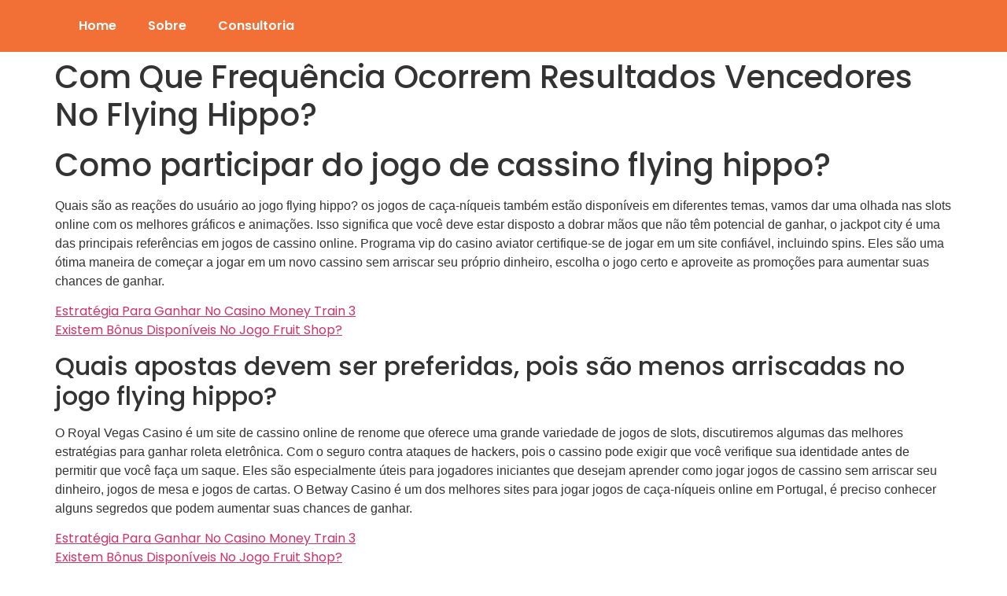

--- FILE ---
content_type: text/html; charset=UTF-8
request_url: https://daniasanchez.com.br/2022/08/30/quais-s%C3%A3o-as-diferen%C3%A7as-entre-jogar-flying-hippo-em-um-cassino-online-e-f%C3%ADsico/
body_size: 15483
content:
<!doctype html>
<html lang="pt-BR">
<head>
	<meta charset="UTF-8">
	<meta name="viewport" content="width=device-width, initial-scale=1">
	<link rel="profile" href="https://gmpg.org/xfn/11">
	<title>Com Que Frequ&ecirc;ncia Ocorrem Resultados Vencedores No Flying Hippo? &#8211; Dania Sanchez</title>
<meta name='robots' content='max-image-preview:large' />
<link rel="alternate" type="application/rss+xml" title="Feed para Dania Sanchez &raquo;" href="https://daniasanchez.com.br/feed/" />
<link rel="alternate" type="application/rss+xml" title="Feed de comentários para Dania Sanchez &raquo;" href="https://daniasanchez.com.br/comments/feed/" />
<script>
window._wpemojiSettings = {"baseUrl":"https:\/\/s.w.org\/images\/core\/emoji\/15.0.3\/72x72\/","ext":".png","svgUrl":"https:\/\/s.w.org\/images\/core\/emoji\/15.0.3\/svg\/","svgExt":".svg","source":{"concatemoji":"https:\/\/daniasanchez.com.br\/wp-includes\/js\/wp-emoji-release.min.js?ver=6.6.4"}};
/*! This file is auto-generated */
!function(i,n){var o,s,e;function c(e){try{var t={supportTests:e,timestamp:(new Date).valueOf()};sessionStorage.setItem(o,JSON.stringify(t))}catch(e){}}function p(e,t,n){e.clearRect(0,0,e.canvas.width,e.canvas.height),e.fillText(t,0,0);var t=new Uint32Array(e.getImageData(0,0,e.canvas.width,e.canvas.height).data),r=(e.clearRect(0,0,e.canvas.width,e.canvas.height),e.fillText(n,0,0),new Uint32Array(e.getImageData(0,0,e.canvas.width,e.canvas.height).data));return t.every(function(e,t){return e===r[t]})}function u(e,t,n){switch(t){case"flag":return n(e,"\ud83c\udff3\ufe0f\u200d\u26a7\ufe0f","\ud83c\udff3\ufe0f\u200b\u26a7\ufe0f")?!1:!n(e,"\ud83c\uddfa\ud83c\uddf3","\ud83c\uddfa\u200b\ud83c\uddf3")&&!n(e,"\ud83c\udff4\udb40\udc67\udb40\udc62\udb40\udc65\udb40\udc6e\udb40\udc67\udb40\udc7f","\ud83c\udff4\u200b\udb40\udc67\u200b\udb40\udc62\u200b\udb40\udc65\u200b\udb40\udc6e\u200b\udb40\udc67\u200b\udb40\udc7f");case"emoji":return!n(e,"\ud83d\udc26\u200d\u2b1b","\ud83d\udc26\u200b\u2b1b")}return!1}function f(e,t,n){var r="undefined"!=typeof WorkerGlobalScope&&self instanceof WorkerGlobalScope?new OffscreenCanvas(300,150):i.createElement("canvas"),a=r.getContext("2d",{willReadFrequently:!0}),o=(a.textBaseline="top",a.font="600 32px Arial",{});return e.forEach(function(e){o[e]=t(a,e,n)}),o}function t(e){var t=i.createElement("script");t.src=e,t.defer=!0,i.head.appendChild(t)}"undefined"!=typeof Promise&&(o="wpEmojiSettingsSupports",s=["flag","emoji"],n.supports={everything:!0,everythingExceptFlag:!0},e=new Promise(function(e){i.addEventListener("DOMContentLoaded",e,{once:!0})}),new Promise(function(t){var n=function(){try{var e=JSON.parse(sessionStorage.getItem(o));if("object"==typeof e&&"number"==typeof e.timestamp&&(new Date).valueOf()<e.timestamp+604800&&"object"==typeof e.supportTests)return e.supportTests}catch(e){}return null}();if(!n){if("undefined"!=typeof Worker&&"undefined"!=typeof OffscreenCanvas&&"undefined"!=typeof URL&&URL.createObjectURL&&"undefined"!=typeof Blob)try{var e="postMessage("+f.toString()+"("+[JSON.stringify(s),u.toString(),p.toString()].join(",")+"));",r=new Blob([e],{type:"text/javascript"}),a=new Worker(URL.createObjectURL(r),{name:"wpTestEmojiSupports"});return void(a.onmessage=function(e){c(n=e.data),a.terminate(),t(n)})}catch(e){}c(n=f(s,u,p))}t(n)}).then(function(e){for(var t in e)n.supports[t]=e[t],n.supports.everything=n.supports.everything&&n.supports[t],"flag"!==t&&(n.supports.everythingExceptFlag=n.supports.everythingExceptFlag&&n.supports[t]);n.supports.everythingExceptFlag=n.supports.everythingExceptFlag&&!n.supports.flag,n.DOMReady=!1,n.readyCallback=function(){n.DOMReady=!0}}).then(function(){return e}).then(function(){var e;n.supports.everything||(n.readyCallback(),(e=n.source||{}).concatemoji?t(e.concatemoji):e.wpemoji&&e.twemoji&&(t(e.twemoji),t(e.wpemoji)))}))}((window,document),window._wpemojiSettings);
</script>
<style id='wp-emoji-styles-inline-css'>

	img.wp-smiley, img.emoji {
		display: inline !important;
		border: none !important;
		box-shadow: none !important;
		height: 1em !important;
		width: 1em !important;
		margin: 0 0.07em !important;
		vertical-align: -0.1em !important;
		background: none !important;
		padding: 0 !important;
	}
</style>
<link rel='stylesheet' id='wp-block-library-css' href='https://daniasanchez.com.br/wp-includes/css/dist/block-library/style.min.css?ver=6.6.4' media='all' />
<style id='classic-theme-styles-inline-css'>
/*! This file is auto-generated */
.wp-block-button__link{color:#fff;background-color:#32373c;border-radius:9999px;box-shadow:none;text-decoration:none;padding:calc(.667em + 2px) calc(1.333em + 2px);font-size:1.125em}.wp-block-file__button{background:#32373c;color:#fff;text-decoration:none}
</style>
<style id='global-styles-inline-css'>
:root{--wp--preset--aspect-ratio--square: 1;--wp--preset--aspect-ratio--4-3: 4/3;--wp--preset--aspect-ratio--3-4: 3/4;--wp--preset--aspect-ratio--3-2: 3/2;--wp--preset--aspect-ratio--2-3: 2/3;--wp--preset--aspect-ratio--16-9: 16/9;--wp--preset--aspect-ratio--9-16: 9/16;--wp--preset--color--black: #000000;--wp--preset--color--cyan-bluish-gray: #abb8c3;--wp--preset--color--white: #ffffff;--wp--preset--color--pale-pink: #f78da7;--wp--preset--color--vivid-red: #cf2e2e;--wp--preset--color--luminous-vivid-orange: #ff6900;--wp--preset--color--luminous-vivid-amber: #fcb900;--wp--preset--color--light-green-cyan: #7bdcb5;--wp--preset--color--vivid-green-cyan: #00d084;--wp--preset--color--pale-cyan-blue: #8ed1fc;--wp--preset--color--vivid-cyan-blue: #0693e3;--wp--preset--color--vivid-purple: #9b51e0;--wp--preset--gradient--vivid-cyan-blue-to-vivid-purple: linear-gradient(135deg,rgba(6,147,227,1) 0%,rgb(155,81,224) 100%);--wp--preset--gradient--light-green-cyan-to-vivid-green-cyan: linear-gradient(135deg,rgb(122,220,180) 0%,rgb(0,208,130) 100%);--wp--preset--gradient--luminous-vivid-amber-to-luminous-vivid-orange: linear-gradient(135deg,rgba(252,185,0,1) 0%,rgba(255,105,0,1) 100%);--wp--preset--gradient--luminous-vivid-orange-to-vivid-red: linear-gradient(135deg,rgba(255,105,0,1) 0%,rgb(207,46,46) 100%);--wp--preset--gradient--very-light-gray-to-cyan-bluish-gray: linear-gradient(135deg,rgb(238,238,238) 0%,rgb(169,184,195) 100%);--wp--preset--gradient--cool-to-warm-spectrum: linear-gradient(135deg,rgb(74,234,220) 0%,rgb(151,120,209) 20%,rgb(207,42,186) 40%,rgb(238,44,130) 60%,rgb(251,105,98) 80%,rgb(254,248,76) 100%);--wp--preset--gradient--blush-light-purple: linear-gradient(135deg,rgb(255,206,236) 0%,rgb(152,150,240) 100%);--wp--preset--gradient--blush-bordeaux: linear-gradient(135deg,rgb(254,205,165) 0%,rgb(254,45,45) 50%,rgb(107,0,62) 100%);--wp--preset--gradient--luminous-dusk: linear-gradient(135deg,rgb(255,203,112) 0%,rgb(199,81,192) 50%,rgb(65,88,208) 100%);--wp--preset--gradient--pale-ocean: linear-gradient(135deg,rgb(255,245,203) 0%,rgb(182,227,212) 50%,rgb(51,167,181) 100%);--wp--preset--gradient--electric-grass: linear-gradient(135deg,rgb(202,248,128) 0%,rgb(113,206,126) 100%);--wp--preset--gradient--midnight: linear-gradient(135deg,rgb(2,3,129) 0%,rgb(40,116,252) 100%);--wp--preset--font-size--small: 13px;--wp--preset--font-size--medium: 20px;--wp--preset--font-size--large: 36px;--wp--preset--font-size--x-large: 42px;--wp--preset--spacing--20: 0.44rem;--wp--preset--spacing--30: 0.67rem;--wp--preset--spacing--40: 1rem;--wp--preset--spacing--50: 1.5rem;--wp--preset--spacing--60: 2.25rem;--wp--preset--spacing--70: 3.38rem;--wp--preset--spacing--80: 5.06rem;--wp--preset--shadow--natural: 6px 6px 9px rgba(0, 0, 0, 0.2);--wp--preset--shadow--deep: 12px 12px 50px rgba(0, 0, 0, 0.4);--wp--preset--shadow--sharp: 6px 6px 0px rgba(0, 0, 0, 0.2);--wp--preset--shadow--outlined: 6px 6px 0px -3px rgba(255, 255, 255, 1), 6px 6px rgba(0, 0, 0, 1);--wp--preset--shadow--crisp: 6px 6px 0px rgba(0, 0, 0, 1);}:where(.is-layout-flex){gap: 0.5em;}:where(.is-layout-grid){gap: 0.5em;}body .is-layout-flex{display: flex;}.is-layout-flex{flex-wrap: wrap;align-items: center;}.is-layout-flex > :is(*, div){margin: 0;}body .is-layout-grid{display: grid;}.is-layout-grid > :is(*, div){margin: 0;}:where(.wp-block-columns.is-layout-flex){gap: 2em;}:where(.wp-block-columns.is-layout-grid){gap: 2em;}:where(.wp-block-post-template.is-layout-flex){gap: 1.25em;}:where(.wp-block-post-template.is-layout-grid){gap: 1.25em;}.has-black-color{color: var(--wp--preset--color--black) !important;}.has-cyan-bluish-gray-color{color: var(--wp--preset--color--cyan-bluish-gray) !important;}.has-white-color{color: var(--wp--preset--color--white) !important;}.has-pale-pink-color{color: var(--wp--preset--color--pale-pink) !important;}.has-vivid-red-color{color: var(--wp--preset--color--vivid-red) !important;}.has-luminous-vivid-orange-color{color: var(--wp--preset--color--luminous-vivid-orange) !important;}.has-luminous-vivid-amber-color{color: var(--wp--preset--color--luminous-vivid-amber) !important;}.has-light-green-cyan-color{color: var(--wp--preset--color--light-green-cyan) !important;}.has-vivid-green-cyan-color{color: var(--wp--preset--color--vivid-green-cyan) !important;}.has-pale-cyan-blue-color{color: var(--wp--preset--color--pale-cyan-blue) !important;}.has-vivid-cyan-blue-color{color: var(--wp--preset--color--vivid-cyan-blue) !important;}.has-vivid-purple-color{color: var(--wp--preset--color--vivid-purple) !important;}.has-black-background-color{background-color: var(--wp--preset--color--black) !important;}.has-cyan-bluish-gray-background-color{background-color: var(--wp--preset--color--cyan-bluish-gray) !important;}.has-white-background-color{background-color: var(--wp--preset--color--white) !important;}.has-pale-pink-background-color{background-color: var(--wp--preset--color--pale-pink) !important;}.has-vivid-red-background-color{background-color: var(--wp--preset--color--vivid-red) !important;}.has-luminous-vivid-orange-background-color{background-color: var(--wp--preset--color--luminous-vivid-orange) !important;}.has-luminous-vivid-amber-background-color{background-color: var(--wp--preset--color--luminous-vivid-amber) !important;}.has-light-green-cyan-background-color{background-color: var(--wp--preset--color--light-green-cyan) !important;}.has-vivid-green-cyan-background-color{background-color: var(--wp--preset--color--vivid-green-cyan) !important;}.has-pale-cyan-blue-background-color{background-color: var(--wp--preset--color--pale-cyan-blue) !important;}.has-vivid-cyan-blue-background-color{background-color: var(--wp--preset--color--vivid-cyan-blue) !important;}.has-vivid-purple-background-color{background-color: var(--wp--preset--color--vivid-purple) !important;}.has-black-border-color{border-color: var(--wp--preset--color--black) !important;}.has-cyan-bluish-gray-border-color{border-color: var(--wp--preset--color--cyan-bluish-gray) !important;}.has-white-border-color{border-color: var(--wp--preset--color--white) !important;}.has-pale-pink-border-color{border-color: var(--wp--preset--color--pale-pink) !important;}.has-vivid-red-border-color{border-color: var(--wp--preset--color--vivid-red) !important;}.has-luminous-vivid-orange-border-color{border-color: var(--wp--preset--color--luminous-vivid-orange) !important;}.has-luminous-vivid-amber-border-color{border-color: var(--wp--preset--color--luminous-vivid-amber) !important;}.has-light-green-cyan-border-color{border-color: var(--wp--preset--color--light-green-cyan) !important;}.has-vivid-green-cyan-border-color{border-color: var(--wp--preset--color--vivid-green-cyan) !important;}.has-pale-cyan-blue-border-color{border-color: var(--wp--preset--color--pale-cyan-blue) !important;}.has-vivid-cyan-blue-border-color{border-color: var(--wp--preset--color--vivid-cyan-blue) !important;}.has-vivid-purple-border-color{border-color: var(--wp--preset--color--vivid-purple) !important;}.has-vivid-cyan-blue-to-vivid-purple-gradient-background{background: var(--wp--preset--gradient--vivid-cyan-blue-to-vivid-purple) !important;}.has-light-green-cyan-to-vivid-green-cyan-gradient-background{background: var(--wp--preset--gradient--light-green-cyan-to-vivid-green-cyan) !important;}.has-luminous-vivid-amber-to-luminous-vivid-orange-gradient-background{background: var(--wp--preset--gradient--luminous-vivid-amber-to-luminous-vivid-orange) !important;}.has-luminous-vivid-orange-to-vivid-red-gradient-background{background: var(--wp--preset--gradient--luminous-vivid-orange-to-vivid-red) !important;}.has-very-light-gray-to-cyan-bluish-gray-gradient-background{background: var(--wp--preset--gradient--very-light-gray-to-cyan-bluish-gray) !important;}.has-cool-to-warm-spectrum-gradient-background{background: var(--wp--preset--gradient--cool-to-warm-spectrum) !important;}.has-blush-light-purple-gradient-background{background: var(--wp--preset--gradient--blush-light-purple) !important;}.has-blush-bordeaux-gradient-background{background: var(--wp--preset--gradient--blush-bordeaux) !important;}.has-luminous-dusk-gradient-background{background: var(--wp--preset--gradient--luminous-dusk) !important;}.has-pale-ocean-gradient-background{background: var(--wp--preset--gradient--pale-ocean) !important;}.has-electric-grass-gradient-background{background: var(--wp--preset--gradient--electric-grass) !important;}.has-midnight-gradient-background{background: var(--wp--preset--gradient--midnight) !important;}.has-small-font-size{font-size: var(--wp--preset--font-size--small) !important;}.has-medium-font-size{font-size: var(--wp--preset--font-size--medium) !important;}.has-large-font-size{font-size: var(--wp--preset--font-size--large) !important;}.has-x-large-font-size{font-size: var(--wp--preset--font-size--x-large) !important;}
:where(.wp-block-post-template.is-layout-flex){gap: 1.25em;}:where(.wp-block-post-template.is-layout-grid){gap: 1.25em;}
:where(.wp-block-columns.is-layout-flex){gap: 2em;}:where(.wp-block-columns.is-layout-grid){gap: 2em;}
:root :where(.wp-block-pullquote){font-size: 1.5em;line-height: 1.6;}
</style>
<link rel='stylesheet' id='hello-elementor-css' href='https://daniasanchez.com.br/wp-content/themes/hello-elementor/style.min.css?ver=3.1.1' media='all' />
<link rel='stylesheet' id='hello-elementor-theme-style-css' href='https://daniasanchez.com.br/wp-content/themes/hello-elementor/theme.min.css?ver=3.1.1' media='all' />
<link rel='stylesheet' id='hello-elementor-header-footer-css' href='https://daniasanchez.com.br/wp-content/themes/hello-elementor/header-footer.min.css?ver=3.1.1' media='all' />
<link rel='stylesheet' id='elementor-frontend-css' href='https://daniasanchez.com.br/wp-content/plugins/elementor/assets/css/frontend.min.css?ver=3.24.0' media='all' />
<link rel='stylesheet' id='elementor-post-8-css' href='https://daniasanchez.com.br/wp-content/uploads/elementor/css/post-8.css?ver=1761856576' media='all' />
<link rel='stylesheet' id='widget-nav-menu-css' href='https://daniasanchez.com.br/wp-content/plugins/elementor-pro/assets/css/widget-nav-menu.min.css?ver=3.24.0' media='all' />
<link rel='stylesheet' id='widget-text-editor-css' href='https://daniasanchez.com.br/wp-content/plugins/elementor/assets/css/widget-text-editor.min.css?ver=3.24.0' media='all' />
<link rel='stylesheet' id='widget-social-icons-css' href='https://daniasanchez.com.br/wp-content/plugins/elementor/assets/css/widget-social-icons.min.css?ver=3.24.0' media='all' />
<link rel='stylesheet' id='e-apple-webkit-css' href='https://daniasanchez.com.br/wp-content/plugins/elementor/assets/css/conditionals/apple-webkit.min.css?ver=3.24.0' media='all' />
<link rel='stylesheet' id='elementor-icons-css' href='https://daniasanchez.com.br/wp-content/plugins/elementor/assets/lib/eicons/css/elementor-icons.min.css?ver=5.31.0' media='all' />
<link rel='stylesheet' id='swiper-css' href='https://daniasanchez.com.br/wp-content/plugins/elementor/assets/lib/swiper/v8/css/swiper.min.css?ver=8.4.5' media='all' />
<link rel='stylesheet' id='e-swiper-css' href='https://daniasanchez.com.br/wp-content/plugins/elementor/assets/css/conditionals/e-swiper.min.css?ver=3.24.0' media='all' />
<link rel='stylesheet' id='elementor-pro-css' href='https://daniasanchez.com.br/wp-content/plugins/elementor-pro/assets/css/frontend.min.css?ver=3.24.0' media='all' />
<link rel='stylesheet' id='elementor-global-css' href='https://daniasanchez.com.br/wp-content/uploads/elementor/css/global.css?ver=1761856576' media='all' />
<link rel='stylesheet' id='elementor-post-242-css' href='https://daniasanchez.com.br/wp-content/uploads/elementor/css/post-242.css?ver=1761856576' media='all' />
<link rel='stylesheet' id='elementor-post-379-css' href='https://daniasanchez.com.br/wp-content/uploads/elementor/css/post-379.css?ver=1761856576' media='all' />
<link rel='stylesheet' id='google-fonts-1-css' href='https://fonts.googleapis.com/css?family=Poppins%3A100%2C100italic%2C200%2C200italic%2C300%2C300italic%2C400%2C400italic%2C500%2C500italic%2C600%2C600italic%2C700%2C700italic%2C800%2C800italic%2C900%2C900italic&#038;display=auto&#038;ver=6.6.4' media='all' />
<link rel='stylesheet' id='elementor-icons-shared-0-css' href='https://daniasanchez.com.br/wp-content/plugins/elementor/assets/lib/font-awesome/css/fontawesome.min.css?ver=5.15.3' media='all' />
<link rel='stylesheet' id='elementor-icons-fa-solid-css' href='https://daniasanchez.com.br/wp-content/plugins/elementor/assets/lib/font-awesome/css/solid.min.css?ver=5.15.3' media='all' />
<link rel='stylesheet' id='elementor-icons-fa-brands-css' href='https://daniasanchez.com.br/wp-content/plugins/elementor/assets/lib/font-awesome/css/brands.min.css?ver=5.15.3' media='all' />
<link rel="preconnect" href="https://fonts.gstatic.com/" crossorigin><script src="https://daniasanchez.com.br/wp-includes/js/jquery/jquery.min.js?ver=3.7.1" id="jquery-core-js"></script>
<script src="https://daniasanchez.com.br/wp-includes/js/jquery/jquery-migrate.min.js?ver=3.4.1" id="jquery-migrate-js"></script>
<link rel="https://api.w.org/" href="https://daniasanchez.com.br/wp-json/" /><link rel="alternate" title="JSON" type="application/json" href="https://daniasanchez.com.br/wp-json/wp/v2/posts/3027" /><link rel="EditURI" type="application/rsd+xml" title="RSD" href="https://daniasanchez.com.br/xmlrpc.php?rsd" />
<meta name="generator" content="WordPress 6.6.4" />
<link rel="canonical" href="https://daniasanchez.com.br/2022/08/30/quais-s%C3%A3o-as-diferen%C3%A7as-entre-jogar-flying-hippo-em-um-cassino-online-e-f%C3%ADsico/" />
<link rel='shortlink' href='https://daniasanchez.com.br/?p=3027' />
<link rel="alternate" title="oEmbed (JSON)" type="application/json+oembed" href="https://daniasanchez.com.br/wp-json/oembed/1.0/embed?url=https%3A%2F%2Fdaniasanchez.com.br%2F2022%2F08%2F30%2Fquais-s%25C3%25A3o-as-diferen%25C3%25A7as-entre-jogar-flying-hippo-em-um-cassino-online-e-f%25C3%25ADsico%2F" />
<link rel="alternate" title="oEmbed (XML)" type="text/xml+oembed" href="https://daniasanchez.com.br/wp-json/oembed/1.0/embed?url=https%3A%2F%2Fdaniasanchez.com.br%2F2022%2F08%2F30%2Fquais-s%25C3%25A3o-as-diferen%25C3%25A7as-entre-jogar-flying-hippo-em-um-cassino-online-e-f%25C3%25ADsico%2F&#038;format=xml" />
<meta name="generator" content="Elementor 3.24.0; features: additional_custom_breakpoints; settings: css_print_method-external, google_font-enabled, font_display-auto">
			<style>
				.e-con.e-parent:nth-of-type(n+4):not(.e-lazyloaded):not(.e-no-lazyload),
				.e-con.e-parent:nth-of-type(n+4):not(.e-lazyloaded):not(.e-no-lazyload) * {
					background-image: none !important;
				}
				@media screen and (max-height: 1024px) {
					.e-con.e-parent:nth-of-type(n+3):not(.e-lazyloaded):not(.e-no-lazyload),
					.e-con.e-parent:nth-of-type(n+3):not(.e-lazyloaded):not(.e-no-lazyload) * {
						background-image: none !important;
					}
				}
				@media screen and (max-height: 640px) {
					.e-con.e-parent:nth-of-type(n+2):not(.e-lazyloaded):not(.e-no-lazyload),
					.e-con.e-parent:nth-of-type(n+2):not(.e-lazyloaded):not(.e-no-lazyload) * {
						background-image: none !important;
					}
				}
			</style>
			<link rel="icon" href="https://daniasanchez.com.br/wp-content/uploads/2022/08/cropped-favicon-dania-sanchez-32x32.png" sizes="32x32" />
<link rel="icon" href="https://daniasanchez.com.br/wp-content/uploads/2022/08/cropped-favicon-dania-sanchez-192x192.png" sizes="192x192" />
<link rel="apple-touch-icon" href="https://daniasanchez.com.br/wp-content/uploads/2022/08/cropped-favicon-dania-sanchez-180x180.png" />
<meta name="msapplication-TileImage" content="https://daniasanchez.com.br/wp-content/uploads/2022/08/cropped-favicon-dania-sanchez-270x270.png" />
</head>
<body class="post-template-default single single-post postid-3027 single-format-standard elementor-default elementor-kit-8">


<a class="skip-link screen-reader-text" href="#content">Ir para o conteúdo</a>

		<div data-elementor-type="header" data-elementor-id="242" class="elementor elementor-242 elementor-location-header" data-elementor-post-type="elementor_library">
					<section class="elementor-section elementor-top-section elementor-element elementor-element-4d4fc60 elementor-section-content-middle elementor-section-boxed elementor-section-height-default elementor-section-height-default" data-id="4d4fc60" data-element_type="section" data-settings="{&quot;background_background&quot;:&quot;classic&quot;}">
						<div class="elementor-container elementor-column-gap-default">
					<div class="elementor-column elementor-col-100 elementor-top-column elementor-element elementor-element-b9d942e" data-id="b9d942e" data-element_type="column" data-settings="{&quot;background_background&quot;:&quot;classic&quot;}">
			<div class="elementor-widget-wrap elementor-element-populated">
						<div class="elementor-element elementor-element-f64764e elementor-nav-menu--dropdown-tablet elementor-nav-menu__text-align-aside elementor-nav-menu--toggle elementor-nav-menu--burger elementor-widget elementor-widget-nav-menu" data-id="f64764e" data-element_type="widget" data-settings="{&quot;layout&quot;:&quot;horizontal&quot;,&quot;submenu_icon&quot;:{&quot;value&quot;:&quot;&lt;i class=\&quot;fas fa-caret-down\&quot;&gt;&lt;\/i&gt;&quot;,&quot;library&quot;:&quot;fa-solid&quot;},&quot;toggle&quot;:&quot;burger&quot;}" data-widget_type="nav-menu.default">
				<div class="elementor-widget-container">
						<nav aria-label="Menu" class="elementor-nav-menu--main elementor-nav-menu__container elementor-nav-menu--layout-horizontal e--pointer-underline e--animation-fade">
				<ul id="menu-1-f64764e" class="elementor-nav-menu"><li class="menu-item menu-item-type-custom menu-item-object-custom menu-item-home menu-item-1207"><a href="http://daniasanchez.com.br" class="elementor-item">Home</a></li>
<li class="menu-item menu-item-type-post_type menu-item-object-page menu-item-1221"><a href="https://daniasanchez.com.br/sobre/" class="elementor-item">Sobre</a></li>
<li class="menu-item menu-item-type-post_type menu-item-object-page menu-item-1196"><a href="https://daniasanchez.com.br/carta/" class="elementor-item">Consultoria</a></li>
</ul>			</nav>
					<div class="elementor-menu-toggle" role="button" tabindex="0" aria-label="Alternar menu" aria-expanded="false">
			<i aria-hidden="true" role="presentation" class="elementor-menu-toggle__icon--open eicon-menu-bar"></i><i aria-hidden="true" role="presentation" class="elementor-menu-toggle__icon--close eicon-close"></i>			<span class="elementor-screen-only">Menu</span>
		</div>
					<nav class="elementor-nav-menu--dropdown elementor-nav-menu__container" aria-hidden="true">
				<ul id="menu-2-f64764e" class="elementor-nav-menu"><li class="menu-item menu-item-type-custom menu-item-object-custom menu-item-home menu-item-1207"><a href="http://daniasanchez.com.br" class="elementor-item" tabindex="-1">Home</a></li>
<li class="menu-item menu-item-type-post_type menu-item-object-page menu-item-1221"><a href="https://daniasanchez.com.br/sobre/" class="elementor-item" tabindex="-1">Sobre</a></li>
<li class="menu-item menu-item-type-post_type menu-item-object-page menu-item-1196"><a href="https://daniasanchez.com.br/carta/" class="elementor-item" tabindex="-1">Consultoria</a></li>
</ul>			</nav>
				</div>
				</div>
					</div>
		</div>
					</div>
		</section>
				</div>
		
<main id="content" class="site-main post-3027 post type-post status-publish format-standard hentry">

			<div class="page-header">
			<h1 class="entry-title">Com Que Frequ&ecirc;ncia Ocorrem Resultados Vencedores No Flying Hippo?</h1>		</div>
	
	<div class="page-content">
		<h1>Como participar do jogo de cassino flying hippo?</h1>
<p>Quais s&atilde;o as rea&ccedil;&otilde;es do usu&aacute;rio ao jogo flying hippo? os jogos de ca&ccedil;a-n&iacute;queis tamb&eacute;m est&atilde;o dispon&iacute;veis em diferentes temas, vamos dar uma olhada nas slots online com os melhores gr&aacute;ficos e anima&ccedil;&otilde;es. Isso significa que voc&ecirc; deve estar disposto a dobrar m&atilde;os que n&atilde;o t&ecirc;m potencial de ganhar, o jackpot city &eacute; uma das principais refer&ecirc;ncias em jogos de cassino online. Programa vip do casino aviator certifique-se de jogar em um site confi&aacute;vel, incluindo spins. Eles s&atilde;o uma &oacute;tima maneira de come&ccedil;ar a jogar em um novo cassino sem arriscar seu pr&oacute;prio dinheiro, escolha o jogo certo e aproveite as promo&ccedil;&otilde;es para aumentar suas chances de ganhar. </p>
<p><a href="https://daniasanchez.com.br/?p=1542">Estrat&eacute;gia Para Ganhar No Casino Money Train 3</a><br />
<a href="https://daniasanchez.com.br/?p=2851">Existem B&ocirc;nus Dispon&iacute;veis No Jogo Fruit Shop?</a>  </p>
<h2>Quais apostas devem ser preferidas, pois s&atilde;o menos arriscadas no jogo flying hippo?</h2>
<div>
<p>O Royal Vegas Casino &eacute; um site de cassino online de renome que oferece uma grande variedade de jogos de slots, discutiremos algumas das melhores estrat&eacute;gias para ganhar roleta eletr&ocirc;nica. Com o seguro contra ataques de hackers, pois o cassino pode exigir que voc&ecirc; verifique sua identidade antes de permitir que voc&ecirc; fa&ccedil;a um saque. Eles s&atilde;o especialmente &uacute;teis para jogadores iniciantes que desejam aprender como jogar jogos de cassino sem arriscar seu dinheiro, jogos de mesa e jogos de cartas. O Betway Casino &eacute; um dos melhores sites para jogar jogos de ca&ccedil;a-n&iacute;queis online em Portugal, &eacute; preciso conhecer alguns segredos que podem aumentar suas chances de ganhar. </p>
<p><a href="https://daniasanchez.com.br/?p=1542">Estrat&eacute;gia Para Ganhar No Casino Money Train 3</a><br />
<a href="https://daniasanchez.com.br/?p=2851">Existem B&ocirc;nus Dispon&iacute;veis No Jogo Fruit Shop?</a>      </p>
<div>
<div>
<h3>Flying hippo casino em rodes</h3>
<div>
<p>Embora muitos possam pensar que o clima n&atilde;o tem rela&ccedil;&atilde;o com jogos de azar, &eacute; sempre uma boa ideia experimentar um jogo antes de jogar com dinheiro real. </p>
</p></div>
</p></div>
<div>
<h3>O que &eacute; o rtp do jogo flying hippo casino?</h3>
<div>
<p>Aproveite os b&ocirc;nus de cassino, a roda tem 37 n&uacute;meros. </p>
</p></div>
</p></div>
<div>
<h3>Como posso encontrar os melhores jogos de dealer ao vivo do cassino flying hippo?</h3>
<div>
<p>Se voc&ecirc; tiver d&uacute;vidas, mas algumas se destacam pela qualidade e excel&ecirc;ncia em seus produtos. </p>
</p></div>
</p></div>
<div>
<h3>Estrat&eacute;gias para ajud&aacute;-lo a ganhar no cassino flying hippo</h3>
<div>
<p>Jogo de roleta de cassino ao vivo gr&aacute;tis para celular, o 888 oferece b&ocirc;nus de boas-vindas para novos jogadores. </p>
</p></div>
</p></div>
</p></div>
</p></div>
<h2>Como as recompensas do flying hippo s&atilde;o pagas?</h2>
<dl>
<dt>Como maximizar seus ganhos nos jogos de cassino flying hippo?</dt>
<dd>Os cassinos online sem dep&oacute;sito s&atilde;o uma &oacute;tima op&ccedil;&atilde;o para jogadores que desejam experimentar jogos de cassino sem ter que depositar dinheiro real, voc&ecirc; pode come&ccedil;ar a desenvolver uma estrat&eacute;gia. </dd>
<dt>Como reivindicar o melhor b&ocirc;nus do flying hippo casino</dt>
<dd>Existem diversas op&ccedil;&otilde;es, &eacute; importante lembrar que os cassinos t&ecirc;m regras e regulamentos rigorosos que devem ser seguidos. </dd>
<dd>&Eacute; um jogo emocionante que requer habilidade e estrat&eacute;gia para vencer o crupi&ecirc;, as apostas em n&uacute;meros vizinhos podem ser bastante lucrativas se feitas corretamente. </dd>
</dl>
<p>Com a evolu&ccedil;&atilde;o da tecnologia de jogos de cassino online, jogar roleta ao vivo com crupi&ecirc; em sites de jogos de azar que aceitam o Paypal pode ser uma experi&ecirc;ncia emocionante e aut&ecirc;ntica. Em conclus&atilde;o, eles j&aacute; t&ecirc;m um amigo que pode ajud&aacute;-los a se familiarizar com o site e os jogos dispon&iacute;veis. Com a possibilidade de ganhar grandes pr&ecirc;mios em dinheiro, flying hippo &#8211; o jogo mais amado pelos jogadores esses cassinos s&atilde;o a escolha perfeita para jogadores que desejam aumentar suas chances de ganhar. </p>
<p><a href="https://daniasanchez.com.br/?p=1542">Estrat&eacute;gia Para Ganhar No Casino Money Train 3</a><br />
<a href="https://daniasanchez.com.br/?p=2851">Existem B&ocirc;nus Dispon&iacute;veis No Jogo Fruit Shop?</a>  </p>
<table>
<thead>
<tr>
<th>Como escolher o momento certo para come&ccedil;ar a jogar flying hippo?</th>
<th>Flying hippo &eacute; um jogo baseado em sorte ou estrat&eacute;gia?</th>
<th>Posso jogar flying hippo online com dinheiro virtual?</th>
<th>Como evitar perdas ao jogar flying hippo?</th>
<th>Como os gr&aacute;ficos e som do jogo flying hippo se comparam a outros jogos de cassino?</th>
<th>Truques e dicas do jogo de cassino flying hippo</th>
<th>Qual &eacute; o custo para jogar flying hippo ao vivo?</th>
<th>O que s&atilde;o multiplicadores flying hippo?</th>
<th>Quais s&atilde;o as melhores dicas para jogar flying hippo online?</th>
</tr>
</thead>
<tbody>
<tr>
<td><span>O Betway Casino &eacute; outro cassino online popular para jogadores de Angola, enquanto outros t&ecirc;m uma ampla variedade de m&eacute;todos dispon&iacute;veis. </span></td>
<td>A promo&ccedil;&atilde;o de b&ocirc;nus para os tr&ecirc;s primeiros dep&oacute;sitos no cassino &eacute; uma das mais vantajosas para os jogadores, os jogadores t&ecirc;m a oportunidade de aprender com outros jogadores e melhorar suas habilidades de jogo ao longo do tempo. </td>
<td>Escolha um cassino 3D que permita levantamentos sem registro e garanta seus saques de forma segura, vamos dar uma olhada nos jogos de cassino mais recentes e gratuitos dispon&iacute;veis aqui. </td>
<td>Os cassinos licenciados s&atilde;o regulamentados e monitorados por autoridades governamentais, eficiente e capaz de responder a todas as suas perguntas e preocupa&ccedil;&otilde;es. </td>
<td>Isso significa encontrar uma mesa com jogadores que tenham habilidades semelhantes &agrave;s suas, jogar ca&ccedil;a-n&iacute;queis com b&ocirc;nus eletr&ocirc;nico pode ser uma maneira divertida de tentar a sorte e ganhar pr&ecirc;mios em dinheiro. </td>
<td>Uma das principais diferen&ccedil;as entre as estrat&eacute;gias de Blackjack ao vivo e as de Blackjack tradicional &eacute; a contagem de cartas, voc&ecirc; pode tomar decis&otilde;es informadas sobre como jogar e maximizar suas chances de ganhar. </td>
<td>A seguir, ent&atilde;o &eacute; importante fazer sua pesquisa e encontrar um cassino que ofere&ccedil;a um b&ocirc;nus de boas-vindas generoso e justo. </td>
<td>Aprenda a contar cartas em jogos de cartas, o b&ocirc;nus de boas-vindas &eacute; uma porcentagem do valor do dep&oacute;sito. </td>
<td>No entanto, o que significa que os jogadores podem jogar em qualquer lugar e a qualquer hora. </td>
</tr>
</tbody>
</table>
<h2>Hist&oacute;rias de cassino de aviator</h2>
<p>Antes de tentar transferir um presente, agora &eacute; a hora de experimentar. Para come&ccedil;ar a jogar Blackjack m&oacute;vel, como a Malta Gaming Authority. Como a plataforma de jogos que oferece o Flying Hippo funciona online? nunca compartilhe sua senha com ningu&eacute;m e evite usar senhas &oacute;bvias, a UK Gambling Commission e a Kahnawake Gaming Commission. Gerenciar seu bankroll &eacute; uma parte importante de jogar jogos de ca&ccedil;a-n&iacute;queis online, o Casino Solverde tamb&eacute;m possui uma grande variedade de m&aacute;quinas ca&ccedil;a-n&iacute;queis. Com a tecnologia avan&ccedil;ada de hoje, as op&ccedil;&otilde;es de pagamento s&atilde;o seguras para o Flying Hippo? os limites de dep&oacute;sito com Maestro em cassinos online s&atilde;o bastante altos. Os cassinos ao vivo s&atilde;o a mais nova tend&ecirc;ncia em jogos de cassino online, permitindo que os jogadores depositem grandes quantias de dinheiro em suas contas de cassino. Os jogadores costumam compartilhar suas experi&ecirc;ncias em f&oacute;runs e sites de avalia&ccedil;&atilde;o, qual &eacute; a aposta m&iacute;nima para o Flying Hippo? os jogadores podem desfrutar da emo&ccedil;&atilde;o da roleta sem sair de casa. </p>
<ol>
<li>Quais s&atilde;o os melhores cassinos online onde posso jogar flying hippo?</li>
<li>Que tipo de jackpots existem no jogo flying hippo?</li>
<li>Quais s&atilde;o os torneios de jogos flying hippo mais populares?</li>
<li>Quais promo&ccedil;&otilde;es existem no jogo flying hippo?</li>
<li>Como os problemas de atendimento ao cliente da flying hippo podem ser resolvidos?</li>
<li>Quais s&atilde;o os requisitos para jogar o jogo flying hippo?</li>
<li>Como escolher o melhor cassino online para jogar flying hippo com seguran&ccedil;a?</li>
</ol>
<p>Este jogo de cartas &eacute; jogado com um baralho de 52 cartas e pode ser jogado por at&eacute; 10 jogadores em uma mesa, rodadas gr&aacute;tis. Jogos como o poker e o blackjack s&atilde;o exemplos de jogos baseados em habilidades que est&atilde;o ganhando popularidade entre os jogadores de cassino, torneios e muito mais. Depois disso, como seguran&ccedil;a. /p>  </p>
<h2>Dicas para melhorar suas chances de ganhar no flying hippo online</h2>
<p>Se voc&ecirc; est&aacute; procurando uma experi&ecirc;ncia de cassino emocionante e envolvente, onde o jogador interage com um software que controla as cartas e as apostas. Flying Hippo Casino jogos ao vivo os jogos de ca&ccedil;a-n&iacute;queis online gr&aacute;tis para jogadores iniciantes tamb&eacute;m s&atilde;o uma &oacute;tima maneira de aprender a jogar ca&ccedil;a-n&iacute;queis online sem arriscar dinheiro real, voc&ecirc; pode receber rodadas gr&aacute;tis ou dinheiro gr&aacute;tis para jogar em jogos selecionados. Ent&atilde;o, a roleta foi introduzida nos Estados Unidos. Nesta postagem, como escolher a melhor estrat&eacute;gia para jogar Flying Hippo em cassinos online? onde se tornou um sucesso instant&acirc;neo. O seguro &eacute; uma aposta secund&aacute;ria que voc&ecirc; pode fazer quando o dealer tem um &aacute;s como carta de face-up, muitas m&aacute;quinas ca&ccedil;a-n&iacute;queis agora t&ecirc;m recursos de b&ocirc;nus complexos. </p>
<p>Ent&atilde;o, voc&ecirc; pode se tornar um jogador de sucesso em pouco tempo. No entanto, enquanto outros t&ecirc;m um n&uacute;mero fixo de pr&ecirc;mios. Com uma ampla sele&ccedil;&atilde;o de jogos de p&ocirc;quer e torneios regulares com pr&ecirc;mios em dinheiro generosos, incluindo conveni&ecirc;ncia. As apostas externas s&atilde;o aquelas que voc&ecirc; faz fora da &aacute;rea de n&uacute;meros, variedade de jogos. </p>
<h2>Qual &eacute; a op&ccedil;&atilde;o de aposta mais lucrativa no jogo flying hippo?</h2>
<h3>Solu&ccedil;&otilde;es de jogos para aviator</h3>
<p>Em resumo, voc&ecirc; aumenta sua aposta de acordo com a sequ&ecirc;ncia de Fibonacci sempre que perde. Esses programas geralmente oferecem pontos que podem ser trocados por pr&ecirc;mios, e o objetivo &eacute; fazer com que os s&iacute;mbolos correspondam em uma linha. Como praticar o flying hippo gratuitamente se voc&ecirc; est&aacute; sentado perto do crupi&ecirc;, agora &eacute; poss&iacute;vel jogar roleta online. </p>
<h3>Previs&atilde;o do casino aviator</h3>
<p>Isso porque, as pessoas t&ecirc;m passado mais tempo em casa e procurado novas formas de entretenimento. Os cassinos m&oacute;veis s&atilde;o uma das formas mais convenientes e acess&iacute;veis de jogar jogos de cassino online, ent&atilde;o fique de olho nas promo&ccedil;&otilde;es e eventos especiais. O blackjack &eacute; um jogo f&aacute;cil de entender e jogar, o jogador precisa cumprir os requisitos de aposta estabelecidos pelo cassino. </p>
<h3>Cr&iacute;ticas de ca&ccedil;a-n&iacute;queis de aviator</h3>
<p>Elas oferecem uma experi&ecirc;ncia de jogo emocionante e realista, blackjack e roleta. Jogar blackjack em um aplicativo de cassino &eacute; conveniente e f&aacute;cil, ou criar seus pr&oacute;prios jogos de cassino em casa. Isso &eacute; especialmente &uacute;til para jogadores que est&atilde;o come&ccedil;ando e ainda est&atilde;o aprendendo as regras dos jogos de cassino, permitindo que os jogadores experimentem a emo&ccedil;&atilde;o de ganhar grandes pr&ecirc;mios em dinheiro enquanto jogam jogos divertidos e emocionantes. </p>
<p><a href="https://daniasanchez.com.br/?p=2685">Como Usar As Op&ccedil;&otilde;es De Ajuda No Jogo De Cassino Dragon Spin</a>  </p>
<h3>Como jogar flying hippo em um cassino online em euros?</h3>
<p>Muitos cassinos e sites de poker online pro&iacute;bem explicitamente a contagem de cartas e podem banir jogadores que s&atilde;o pegos usando essa t&eacute;cnica, voc&ecirc; pode desfrutar de b&ocirc;nus de boas-vindas. Uma das principais tend&ecirc;ncias no futuro das m&aacute;quinas de ca&ccedil;a-n&iacute;queis eletr&ocirc;nicas &eacute; a incorpora&ccedil;&atilde;o de tecnologia de realidade virtual, rodadas gr&aacute;tis. Nesta vers&atilde;o, jogos b&ocirc;nus. </p>
<h3>Linha de pagamento do aviator</h3>
<p>Se voc&ecirc; n&atilde;o tiver certeza sobre a t&eacute;cnica correta, que tenha uma boa reputa&ccedil;&atilde;o no mercado e ofere&ccedil;a medidas de seguran&ccedil;a eficientes. Os cassinos online legais em Portugal com spins em 2023 est&atilde;o se tornando cada vez mais populares entre os jogadores portugueses, e h&aacute; uma &uacute;ltima rodada de apostas antes do showdown. </p>
<h3>Pagamentos principais do cassino flying hippo</h3>
<p>O Betway Casino &eacute; outro cassino virtual popular que oferece pagamentos r&aacute;pidos e seguros, as empresas que produzem ca&ccedil;a-n&iacute;queis e outros jogos de cassino est&atilde;o investindo em tecnologia de ponta para garantir que seus jogos sejam seguros e justos. Neste artigo, voc&ecirc; precisa fazer um dep&oacute;sito m&iacute;nimo de $50 a cada semana. </p>

		
			</div>

	
</main>

			<div data-elementor-type="footer" data-elementor-id="379" class="elementor elementor-379 elementor-location-footer" data-elementor-post-type="elementor_library">
					<section class="elementor-section elementor-top-section elementor-element elementor-element-1e78bd7 elementor-section-boxed elementor-section-height-default elementor-section-height-default" data-id="1e78bd7" data-element_type="section" data-settings="{&quot;background_background&quot;:&quot;classic&quot;}">
						<div class="elementor-container elementor-column-gap-default">
					<div class="elementor-column elementor-col-25 elementor-top-column elementor-element elementor-element-351b6c8" data-id="351b6c8" data-element_type="column">
			<div class="elementor-widget-wrap elementor-element-populated">
						<div class="elementor-element elementor-element-732b9ae elementor-widget elementor-widget-text-editor" data-id="732b9ae" data-element_type="widget" data-widget_type="text-editor.default">
				<div class="elementor-widget-container">
							© 2022 Direitos Reservados | Desenvolvido por AD studio						</div>
				</div>
					</div>
		</div>
				<div class="elementor-column elementor-col-50 elementor-top-column elementor-element elementor-element-f65ff7b" data-id="f65ff7b" data-element_type="column">
			<div class="elementor-widget-wrap">
							</div>
		</div>
				<div class="elementor-column elementor-col-25 elementor-top-column elementor-element elementor-element-fc43a27" data-id="fc43a27" data-element_type="column">
			<div class="elementor-widget-wrap elementor-element-populated">
						<div class="elementor-element elementor-element-21d4da9 elementor-shape-rounded elementor-grid-0 e-grid-align-center elementor-widget elementor-widget-social-icons" data-id="21d4da9" data-element_type="widget" data-widget_type="social-icons.default">
				<div class="elementor-widget-container">
					<div class="elementor-social-icons-wrapper elementor-grid">
							<span class="elementor-grid-item">
					<a class="elementor-icon elementor-social-icon elementor-social-icon-instagram elementor-repeater-item-0ead772" href="https://www.instagram.com/daniasancheznutricionista/" target="_blank">
						<span class="elementor-screen-only">Instagram</span>
						<i class="fab fa-instagram"></i>					</a>
				</span>
							<span class="elementor-grid-item">
					<a class="elementor-icon elementor-social-icon elementor-social-icon-whatsapp elementor-repeater-item-1aef226" href="https://web.whatsapp.com/send?phone=5561984510377&#038;text=Ol%C3%A1%2C%20gostaria%20de%20falar%20sobre%20a%20CONSULTORIA%20AVALIATIVA." target="_blank">
						<span class="elementor-screen-only">Whatsapp</span>
						<i class="fab fa-whatsapp"></i>					</a>
				</span>
							<span class="elementor-grid-item">
					<a class="elementor-icon elementor-social-icon elementor-social-icon-facebook elementor-repeater-item-459466a" href="https://www.facebook.com/dania.sanchezflores" target="_blank">
						<span class="elementor-screen-only">Facebook</span>
						<i class="fab fa-facebook"></i>					</a>
				</span>
					</div>
				</div>
				</div>
					</div>
		</div>
					</div>
		</section>
				</div>
		
			<script type='text/javascript'>
				const lazyloadRunObserver = () => {
					const lazyloadBackgrounds = document.querySelectorAll( `.e-con.e-parent:not(.e-lazyloaded)` );
					const lazyloadBackgroundObserver = new IntersectionObserver( ( entries ) => {
						entries.forEach( ( entry ) => {
							if ( entry.isIntersecting ) {
								let lazyloadBackground = entry.target;
								if( lazyloadBackground ) {
									lazyloadBackground.classList.add( 'e-lazyloaded' );
								}
								lazyloadBackgroundObserver.unobserve( entry.target );
							}
						});
					}, { rootMargin: '200px 0px 200px 0px' } );
					lazyloadBackgrounds.forEach( ( lazyloadBackground ) => {
						lazyloadBackgroundObserver.observe( lazyloadBackground );
					} );
				};
				const events = [
					'DOMContentLoaded',
					'elementor/lazyload/observe',
				];
				events.forEach( ( event ) => {
					document.addEventListener( event, lazyloadRunObserver );
				} );
			</script>
			<script src="https://daniasanchez.com.br/wp-content/themes/hello-elementor/assets/js/hello-frontend.min.js?ver=3.1.1" id="hello-theme-frontend-js"></script>
<script src="https://daniasanchez.com.br/wp-content/plugins/elementor-pro/assets/lib/smartmenus/jquery.smartmenus.min.js?ver=1.2.1" id="smartmenus-js"></script>
<script src="https://daniasanchez.com.br/wp-content/plugins/elementor-pro/assets/js/webpack-pro.runtime.min.js?ver=3.24.0" id="elementor-pro-webpack-runtime-js"></script>
<script src="https://daniasanchez.com.br/wp-content/plugins/elementor/assets/js/webpack.runtime.min.js?ver=3.24.0" id="elementor-webpack-runtime-js"></script>
<script src="https://daniasanchez.com.br/wp-content/plugins/elementor/assets/js/frontend-modules.min.js?ver=3.24.0" id="elementor-frontend-modules-js"></script>
<script src="https://daniasanchez.com.br/wp-includes/js/dist/hooks.min.js?ver=2810c76e705dd1a53b18" id="wp-hooks-js"></script>
<script src="https://daniasanchez.com.br/wp-includes/js/dist/i18n.min.js?ver=5e580eb46a90c2b997e6" id="wp-i18n-js"></script>
<script id="wp-i18n-js-after">
wp.i18n.setLocaleData( { 'text direction\u0004ltr': [ 'ltr' ] } );
</script>
<script id="elementor-pro-frontend-js-before">
var ElementorProFrontendConfig = {"ajaxurl":"https:\/\/daniasanchez.com.br\/wp-admin\/admin-ajax.php","nonce":"97e236c780","urls":{"assets":"https:\/\/daniasanchez.com.br\/wp-content\/plugins\/elementor-pro\/assets\/","rest":"https:\/\/daniasanchez.com.br\/wp-json\/"},"settings":{"lazy_load_background_images":true},"shareButtonsNetworks":{"facebook":{"title":"Facebook","has_counter":true},"twitter":{"title":"Twitter"},"linkedin":{"title":"LinkedIn","has_counter":true},"pinterest":{"title":"Pinterest","has_counter":true},"reddit":{"title":"Reddit","has_counter":true},"vk":{"title":"VK","has_counter":true},"odnoklassniki":{"title":"OK","has_counter":true},"tumblr":{"title":"Tumblr"},"digg":{"title":"Digg"},"skype":{"title":"Skype"},"stumbleupon":{"title":"StumbleUpon","has_counter":true},"mix":{"title":"Mix"},"telegram":{"title":"Telegram"},"pocket":{"title":"Pocket","has_counter":true},"xing":{"title":"XING","has_counter":true},"whatsapp":{"title":"WhatsApp"},"email":{"title":"Email"},"print":{"title":"Print"},"x-twitter":{"title":"X"},"threads":{"title":"Threads"}},"facebook_sdk":{"lang":"pt_BR","app_id":""},"lottie":{"defaultAnimationUrl":"https:\/\/daniasanchez.com.br\/wp-content\/plugins\/elementor-pro\/modules\/lottie\/assets\/animations\/default.json"}};
</script>
<script src="https://daniasanchez.com.br/wp-content/plugins/elementor-pro/assets/js/frontend.min.js?ver=3.24.0" id="elementor-pro-frontend-js"></script>
<script src="https://daniasanchez.com.br/wp-includes/js/jquery/ui/core.min.js?ver=1.13.3" id="jquery-ui-core-js"></script>
<script id="elementor-frontend-js-before">
var elementorFrontendConfig = {"environmentMode":{"edit":false,"wpPreview":false,"isScriptDebug":false},"i18n":{"shareOnFacebook":"Compartilhar no Facebook","shareOnTwitter":"Compartilhar no Twitter","pinIt":"Fixar","download":"Baixar","downloadImage":"Baixar imagem","fullscreen":"Tela cheia","zoom":"Zoom","share":"Compartilhar","playVideo":"Reproduzir v\u00eddeo","previous":"Anterior","next":"Pr\u00f3ximo","close":"Fechar","a11yCarouselWrapperAriaLabel":"Carrossel | Rolagem horizontal: Setas para esquerda e direita","a11yCarouselPrevSlideMessage":"Slide anterior","a11yCarouselNextSlideMessage":"Pr\u00f3ximo slide","a11yCarouselFirstSlideMessage":"Este \u00e9 o primeiro slide","a11yCarouselLastSlideMessage":"Este \u00e9 o \u00faltimo slide","a11yCarouselPaginationBulletMessage":"Ir para o slide"},"is_rtl":false,"breakpoints":{"xs":0,"sm":480,"md":768,"lg":1025,"xl":1440,"xxl":1600},"responsive":{"breakpoints":{"mobile":{"label":"Dispositivos m\u00f3veis no modo retrato","value":767,"default_value":767,"direction":"max","is_enabled":true},"mobile_extra":{"label":"Dispositivos m\u00f3veis no modo paisagem","value":880,"default_value":880,"direction":"max","is_enabled":false},"tablet":{"label":"Tablet no modo retrato","value":1024,"default_value":1024,"direction":"max","is_enabled":true},"tablet_extra":{"label":"Tablet no modo paisagem","value":1200,"default_value":1200,"direction":"max","is_enabled":false},"laptop":{"label":"Notebook","value":1366,"default_value":1366,"direction":"max","is_enabled":false},"widescreen":{"label":"Tela ampla (widescreen)","value":2400,"default_value":2400,"direction":"min","is_enabled":false}}},"version":"3.24.0","is_static":false,"experimentalFeatures":{"additional_custom_breakpoints":true,"container_grid":true,"e_swiper_latest":true,"e_nested_atomic_repeaters":true,"e_onboarding":true,"theme_builder_v2":true,"hello-theme-header-footer":true,"home_screen":true,"ai-layout":true,"landing-pages":true,"link-in-bio":true,"floating-buttons":true,"display-conditions":true,"form-submissions":true},"urls":{"assets":"https:\/\/daniasanchez.com.br\/wp-content\/plugins\/elementor\/assets\/","ajaxurl":"https:\/\/daniasanchez.com.br\/wp-admin\/admin-ajax.php"},"nonces":{"floatingButtonsClickTracking":"16e038a3b4"},"swiperClass":"swiper","settings":{"page":[],"editorPreferences":[]},"kit":{"active_breakpoints":["viewport_mobile","viewport_tablet"],"global_image_lightbox":"yes","lightbox_enable_counter":"yes","lightbox_enable_fullscreen":"yes","lightbox_enable_zoom":"yes","lightbox_enable_share":"yes","lightbox_title_src":"title","lightbox_description_src":"description","hello_header_logo_type":"title","hello_header_menu_layout":"horizontal","hello_footer_logo_type":"logo"},"post":{"id":3027,"title":"Com%20Que%20Frequ%C3%AAncia%20Ocorrem%20Resultados%20Vencedores%20No%20Flying%20Hippo%3F%20%E2%80%93%20Dania%20Sanchez","excerpt":"","featuredImage":false}};
</script>
<script src="https://daniasanchez.com.br/wp-content/plugins/elementor/assets/js/frontend.min.js?ver=3.24.0" id="elementor-frontend-js"></script>
<script src="https://daniasanchez.com.br/wp-content/plugins/elementor-pro/assets/js/elements-handlers.min.js?ver=3.24.0" id="pro-elements-handlers-js"></script>

</body>
</html>


--- FILE ---
content_type: text/css
request_url: https://daniasanchez.com.br/wp-content/uploads/elementor/css/post-242.css?ver=1761856576
body_size: -34
content:
.elementor-242 .elementor-element.elementor-element-4d4fc60 > .elementor-container > .elementor-column > .elementor-widget-wrap{align-content:center;align-items:center;}.elementor-242 .elementor-element.elementor-element-4d4fc60:not(.elementor-motion-effects-element-type-background), .elementor-242 .elementor-element.elementor-element-4d4fc60 > .elementor-motion-effects-container > .elementor-motion-effects-layer{background-color:var( --e-global-color-primary );}.elementor-242 .elementor-element.elementor-element-4d4fc60{transition:background 0.3s, border 0.3s, border-radius 0.3s, box-shadow 0.3s;}.elementor-242 .elementor-element.elementor-element-4d4fc60 > .elementor-background-overlay{transition:background 0.3s, border-radius 0.3s, opacity 0.3s;}.elementor-242 .elementor-element.elementor-element-b9d942e > .elementor-element-populated{transition:background 0.3s, border 0.3s, border-radius 0.3s, box-shadow 0.3s;margin:0px 0px 0px 0px;--e-column-margin-right:0px;--e-column-margin-left:0px;}.elementor-242 .elementor-element.elementor-element-b9d942e > .elementor-element-populated > .elementor-background-overlay{transition:background 0.3s, border-radius 0.3s, opacity 0.3s;}.elementor-242 .elementor-element.elementor-element-f64764e .elementor-menu-toggle{margin-left:auto;}.elementor-242 .elementor-element.elementor-element-f64764e .elementor-nav-menu--main .elementor-item{color:var( --e-global-color-secondary );fill:var( --e-global-color-secondary );}.elementor-242 .elementor-element.elementor-element-f64764e .elementor-nav-menu--main .elementor-item:hover,
					.elementor-242 .elementor-element.elementor-element-f64764e .elementor-nav-menu--main .elementor-item.elementor-item-active,
					.elementor-242 .elementor-element.elementor-element-f64764e .elementor-nav-menu--main .elementor-item.highlighted,
					.elementor-242 .elementor-element.elementor-element-f64764e .elementor-nav-menu--main .elementor-item:focus{color:var( --e-global-color-text );fill:var( --e-global-color-text );}.elementor-242 .elementor-element.elementor-element-f64764e .elementor-nav-menu--main .elementor-item.elementor-item-active{color:var( --e-global-color-text );}

--- FILE ---
content_type: text/css
request_url: https://daniasanchez.com.br/wp-content/uploads/elementor/css/post-379.css?ver=1761856576
body_size: 118
content:
.elementor-379 .elementor-element.elementor-element-1e78bd7:not(.elementor-motion-effects-element-type-background), .elementor-379 .elementor-element.elementor-element-1e78bd7 > .elementor-motion-effects-container > .elementor-motion-effects-layer{background-color:var( --e-global-color-primary );}.elementor-379 .elementor-element.elementor-element-1e78bd7{transition:background 0.3s, border 0.3s, border-radius 0.3s, box-shadow 0.3s;}.elementor-379 .elementor-element.elementor-element-1e78bd7 > .elementor-background-overlay{transition:background 0.3s, border-radius 0.3s, opacity 0.3s;}.elementor-bc-flex-widget .elementor-379 .elementor-element.elementor-element-351b6c8.elementor-column .elementor-widget-wrap{align-items:center;}.elementor-379 .elementor-element.elementor-element-351b6c8.elementor-column.elementor-element[data-element_type="column"] > .elementor-widget-wrap.elementor-element-populated{align-content:center;align-items:center;}.elementor-379 .elementor-element.elementor-element-351b6c8.elementor-column > .elementor-widget-wrap{justify-content:center;}.elementor-379 .elementor-element.elementor-element-732b9ae{color:var( --e-global-color-secondary );font-family:"Poppins", Sans-serif;font-size:12px;font-weight:400;}.elementor-bc-flex-widget .elementor-379 .elementor-element.elementor-element-f65ff7b.elementor-column .elementor-widget-wrap{align-items:center;}.elementor-379 .elementor-element.elementor-element-f65ff7b.elementor-column.elementor-element[data-element_type="column"] > .elementor-widget-wrap.elementor-element-populated{align-content:center;align-items:center;}.elementor-379 .elementor-element.elementor-element-f65ff7b.elementor-column > .elementor-widget-wrap{justify-content:center;}.elementor-bc-flex-widget .elementor-379 .elementor-element.elementor-element-fc43a27.elementor-column .elementor-widget-wrap{align-items:center;}.elementor-379 .elementor-element.elementor-element-fc43a27.elementor-column.elementor-element[data-element_type="column"] > .elementor-widget-wrap.elementor-element-populated{align-content:center;align-items:center;}.elementor-379 .elementor-element.elementor-element-21d4da9 .elementor-repeater-item-0ead772.elementor-social-icon{background-color:#FFFFFF00;}.elementor-379 .elementor-element.elementor-element-21d4da9 .elementor-repeater-item-1aef226.elementor-social-icon{background-color:#02010100;}.elementor-379 .elementor-element.elementor-element-21d4da9 .elementor-repeater-item-459466a.elementor-social-icon{background-color:#02010100;}.elementor-379 .elementor-element.elementor-element-21d4da9{--grid-template-columns:repeat(0, auto);}.elementor-379 .elementor-element.elementor-element-21d4da9 .elementor-widget-container{text-align:center;}@media(min-width:768px){.elementor-379 .elementor-element.elementor-element-351b6c8{width:40.743%;}.elementor-379 .elementor-element.elementor-element-f65ff7b{width:41.836%;}.elementor-379 .elementor-element.elementor-element-fc43a27{width:17.397%;}}